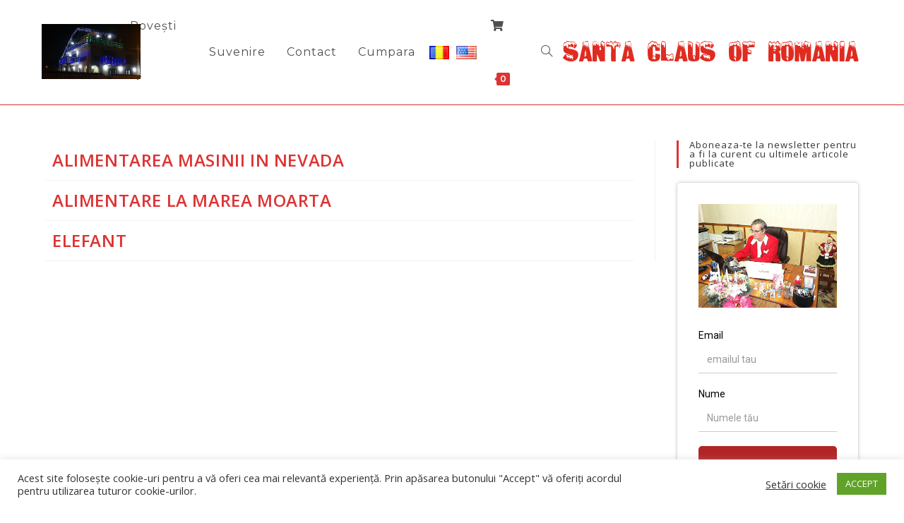

--- FILE ---
content_type: text/html; charset=utf-8
request_url: https://cdn.sender.net/accounts_resources/forms/70041/5544/f18f3e25cdb3fa17vspwh.html
body_size: 2014
content:
<div data-v-b0d0694a="" class="sender-subs-embeded-form sender-form-input-eg5RYb sender-subs-embed-form-eg5RYb"><form data-v-b0d0694a="" autocomplete="off" class="sender-form-box sender-form-input-eg5RYb"><div data-v-24f5cdcc="" data-v-b0d0694a=""><link data-v-24f5cdcc="" href="https://fonts.googleapis.com/css2?&amp;family=Roboto:ital,wght@0,400;0,700;1,400;1,700&amp;display=swap" rel="stylesheet"><div data-v-24f5cdcc="" class="sender-form-flex sender-form-input-eg5RYb"><div data-v-e01b88ce="" data-v-24f5cdcc="" class="sender-form-image-wrapper sender-form-input-eg5RYb"><!----><div data-v-e01b88ce="" class="sender-form-image-holder sender-form-input-eg5RYb"><img data-v-e01b88ce="" src="https://cdn.sender.net/email_images/70041/images/all/newsletter2.jpg" alt="image" class="sender-form-image sender-form-input-eg5RYb"></div></div><div data-v-24f5cdcc="" class="sender-form-column sender-form-input-eg5RYb"><div data-v-4223f539="" data-v-24f5cdcc="" class="sender-form-success sender-form-input-eg5RYb" style="display: none;"><div data-v-4223f539="" class="sender-form-title is-success-text sender-form-input-eg5RYb"><span data-v-4223f539="" class="inline-redactor-wrapper is-relative"><span><p>Mulțumesc!</p>
<p></p></span></span></div><div data-v-4223f539="" class="sender-form-subtitle is-success-text sender-form-input-eg5RYb"><span data-v-4223f539="" class="inline-redactor-wrapper is-relative"><span><p>Așteaptă vești de la Moșul.</p></span></span></div></div><div data-v-24f5cdcc="" class="sender-form sender-form-input-eg5RYb"><!----><!----><div data-v-24f5cdcc="" class="sender-form-inputs sender-form-input-eg5RYb"><div data-v-ce26228e="" data-v-24f5cdcc="" class="sender-form-field sender-form-input-eg5RYb"><label data-v-ce26228e="" class="sender-form-label sender-form-input-eg5RYb">Email</label><input data-v-ce26228e="" type="email" name="email" required="required" placeholder="emailul tau" class="sender-form-input sender-form-input-eg5RYb"></div><div data-v-ce26228e="" data-v-24f5cdcc="" class="sender-form-field sender-form-input-eg5RYb"><label data-v-ce26228e="" class="sender-form-label sender-form-input-eg5RYb">Nume</label><input data-v-ce26228e="" type="text" name="firstname" placeholder="Numele tău" class="sender-form-input sender-form-input-eg5RYb"></div></div><div data-v-24f5cdcc="" class="sender-form-checkboxes sender-form-input-eg5RYb"><!----><div data-v-24f5cdcc="" class="recaptcha-preview-wrap"></div></div><div data-v-71339b0a="" data-v-24f5cdcc="" class="sender-form-field sender-form-btn-holder sender-form-input-eg5RYb"><p data-v-71339b0a="" class="control sender-form-buttons sender-form-input-eg5RYb"><button data-v-71339b0a="" class="sender-form-button sender-form-input-eg5RYb is-fullwidth"> Abonare </button></p></div><div data-v-6e957a4a="" data-v-24f5cdcc="" class="sender-form-bottom-text sender-form-input-eg5RYb"><span data-v-6e957a4a="" class="inline-redactor-wrapper is-relative"><span><p>Respectăm confidenţialitatea şi nu vă trimitem mesaje nesolicitate. </p></span></span></div></div></div></div><style data-v-a6b072ac="" data-v-24f5cdcc=""> .sender-subs-embed-form-eg5RYb .sender-form-box * {  box-sizing: border-box;  }  .sender-subs-embed-form-eg5RYb .sender-form-checkbox-holder {  line-height: 0;  }  .sender-subs-embed-form-eg5RYb .sender-form-field .sender-form-b-checkbox.sender-form-checkbox input[type=checkbox] + .sender-form-check {  width: 20px;  height: 20px;  transition: none;  background-size: 10.5px 12px;  border-color: #ddd;  border-radius: 5px;  border: 1px solid #ddd ;  }  .sender-subs-embed-form-eg5RYb .sender-form-b-checkbox.sender-form-checkbox.sender-form-label {  margin: 0;  }  .sender-subs-embed-form-eg5RYb .sender-form-b-checkbox.sender-form-checkbox .sender-form-control-label {  padding-left: 10px;  }  .sender-subs-embed-form-eg5RYb .sender-form-b-checkbox.sender-form-checkbox input[type=checkbox]:checked + .sender-form-check {  background-color: #ff8d00;  background-image: url("data:image/svg+xml,%3Csvg xmlns='http://www.w3.org/2000/svg'  viewBox='0 0 11 9' %3E %3Cpath fill='none' fill-rule='evenodd' stroke='%23FFF' stroke-width='2' d='M1 3.756L4.375 7 10 1' %3E%3C/path%3E%3C/svg%3E");  background-repeat: no-repeat;  background-position: center center;  border-color: #ff8d00;  }  .sender-subs-embed-form-eg5RYb .sender-form-b-checkbox.sender-form-checkbox input[type=checkbox].is-indeterminate + .sender-form-check {  background: #ff8d00 url("data:image/svg+xml,%3Csvg xmlns='http://www.w3.org/2000/svg' viewBox='0 0 1 1'%3E%3Crect style='fill:%23fff' width='0.7' height='0.2' x='.15' y='.4'%3E%3C/rect%3E%3C/svg%3E") no-repeat center center;  border-color: #ff8d00;  }  .sender-subs-embed-form-eg5RYb .sender-form-field .sender-form-input:active, .sender-form-field .sender-form-input:focus {  border-color: #ccc;  box-shadow: none;  }  .sender-subs-embed-form-eg5RYb .sender-form-box .sender-form .recaptcha-preview {  position: relative;  }  .sender-subs-embed-form-eg5RYb .sender-form-box .sender-form .recaptcha-preview > div:first-of-type {  width: 0;  }  .sender-subs-embed-form-eg5RYb .sender-form-box .sender-form .recaptcha-preview div iframe {  max-width: unset;  width: 304px;  height: 78px;  }  .sender-subs-embed-form-eg5RYb {  text-align: left;  }  .sender-subs-embed-form-eg5RYb .sender-form .error-message, .sender-subs-embed-form-eg5RYb .sender-form .sender-form-label {  font-family: 'Roboto', sans-serif;  font-size: 14px;  color: #000;  line-height: 1.29;  margin-bottom: 5px;  font-weight: 400;  word-break: break-word;  }  .sender-subs-embed-form-eg5RYb .sender-form-box .sender-form .error-message {  color: red;  margin-top: 4px;  margin-bottom: 6px;  }  .sender-subs-embed-form-eg5RYb .sender-form-box {  width: 360px;  background-color: #ffffff;  border-radius: 5px;  border-width: 1px;  margin: 0px;  border-color: #ddd;  padding: 30px 30px 20px;  box-sizing: border-box;  max-width: 100%;  box-shadow:  0px 0px 5px 0px rgba(0,0,0,0.15);  }  .sender-subs-embed-form-eg5RYb .sender-form-box .sender-form-flex-wrap {  border-radius: calc(5px - 1px);  }  .sender-subs-embed-form-eg5RYb .sender-form-button {  background-color: #b32424;  border-radius: 5px;  color: #ffffff;  font-size: 15px;  font-family: 'Roboto', sans-serif;  min-height: 50px;  padding: 12px;  border: none;  font-weight: 700;  box-shadow: none;  }  .sender-subs-embed-form-eg5RYb .sender-form-title {  font-family: 'Roboto', sans-serif;  font-size: 24px;  color: #000;  line-height: 1.2;  word-break: break-word;  margin-bottom: 20px;  }  .sender-subs-embed-form-eg5RYb .sender-form-subtitle {  font-family: 'Roboto', sans-serif;  font-size: 14px;  color: #2b2b2b;  line-height: 1.29;  word-break: break-word;  }  .sender-subs-embed-form-eg5RYb .sender-form-bottom-text {  color: #555;  font-size: 12px;  font-family: 'Roboto', sans-serif;  margin-top: 20px;  word-break: break-word;  line-height: 1.4;  }  .sender-subs-embed-form-eg5RYb .sender-form-input {  border-color: #ccc;  border-radius: 0;  background-color: #ffffff;  color: #000000;  font-size: 14px;  font-family: 'Roboto', sans-serif;  border-width: 1px;  box-shadow: none;  height: 40px;  padding: 7px 12px;  border-left: none;  border-top: none;  border-right: none;  }  .sender-subs-embed-form-eg5RYb.sender-subs-embeded-form {  max-width: 100%;  }  .sender-subs-embed-form-eg5RYb .sender-form-flex {  width: 100%;  }  .sender-subs-embed-form-eg5RYb .sender-form,.sender-subs-embed-form-eg5RYb .sender-form-column {  display: flex;  flex-direction: column;  justify-content: center;  box-sizing: border-box;  flex-grow: 1;  }  .sender-subs-embed-form-eg5RYb .sender-form .sender-form-subtitle {  margin-bottom: 20px;  }  .sender-subs-embed-form-eg5RYb .sender-form-title + .sender-form-subtitle {  margin-top: -10px;  }  .sender-subs-embed-form-eg5RYb .sender-form .sender-form-field {  display: block;  }  .sender-subs-embed-form-eg5RYb .sender-form .sender-form-inputs .sender-form-field {  margin-bottom: 20px;  }  .sender-subs-embed-form-eg5RYb .sender-form-field.sender-form-checkbox-holder {  margin-bottom: 20px;  }  .sender-subs-embed-form-eg5RYb .sender-form .sender-form-field.sender-form-btn-holder {  margin-bottom: 0;  }  .sender-subs-embed-form-eg5RYb .sender-form-field .sender-form-buttons:last-child {  margin: 0;  }  .sender-subs-embed-form-eg5RYb .sender-form-field .sender-form-buttons:last-child .sender-form-button {  margin: 0;  }  .sender-subs-embed-form-eg5RYb .sender-form .sender-form-input::placeholder {  line-height: revert;  color: #999999;  }  .sender-subs-embed-form-eg5RYb .sender-form-image-wrapper {  margin-bottom: 30px;  line-height: 0;  }  .sender-subs-embed-form-eg5RYb .sender-form-image {  display: flex;  max-width: 100%;  }  .sender-subs-embed-form-eg5RYb .sender-form .recaptcha-preview {  margin-bottom: 20px;  }  .sender-subs-embed-form-eg5RYb .sender-form-button:hover,.sender-subs-embed-form-eg5RYb .sender-form-button:focus {  color: #ffffff;  -webkit-filter: brightness(85%);  filter: brightness(85%);  } </style></div><link data-v-b0d0694a="" rel="stylesheet" href="https://cdn.sender.net/accounts_resources/forms.css"></form></div>

--- FILE ---
content_type: text/html; charset=utf-8
request_url: https://www.google.com/recaptcha/api2/anchor?ar=1&k=6Lf_JEgaAAAAAO_blQh_do9SoSt2syEArU8xG6Ev&co=aHR0cHM6Ly9zYW50YS1jbGF1cy1vZi1yb21hbmlhLmNvbTo0NDM.&hl=en&v=N67nZn4AqZkNcbeMu4prBgzg&size=invisible&anchor-ms=20000&execute-ms=30000&cb=xkj0yal67bvi
body_size: 48670
content:
<!DOCTYPE HTML><html dir="ltr" lang="en"><head><meta http-equiv="Content-Type" content="text/html; charset=UTF-8">
<meta http-equiv="X-UA-Compatible" content="IE=edge">
<title>reCAPTCHA</title>
<style type="text/css">
/* cyrillic-ext */
@font-face {
  font-family: 'Roboto';
  font-style: normal;
  font-weight: 400;
  font-stretch: 100%;
  src: url(//fonts.gstatic.com/s/roboto/v48/KFO7CnqEu92Fr1ME7kSn66aGLdTylUAMa3GUBHMdazTgWw.woff2) format('woff2');
  unicode-range: U+0460-052F, U+1C80-1C8A, U+20B4, U+2DE0-2DFF, U+A640-A69F, U+FE2E-FE2F;
}
/* cyrillic */
@font-face {
  font-family: 'Roboto';
  font-style: normal;
  font-weight: 400;
  font-stretch: 100%;
  src: url(//fonts.gstatic.com/s/roboto/v48/KFO7CnqEu92Fr1ME7kSn66aGLdTylUAMa3iUBHMdazTgWw.woff2) format('woff2');
  unicode-range: U+0301, U+0400-045F, U+0490-0491, U+04B0-04B1, U+2116;
}
/* greek-ext */
@font-face {
  font-family: 'Roboto';
  font-style: normal;
  font-weight: 400;
  font-stretch: 100%;
  src: url(//fonts.gstatic.com/s/roboto/v48/KFO7CnqEu92Fr1ME7kSn66aGLdTylUAMa3CUBHMdazTgWw.woff2) format('woff2');
  unicode-range: U+1F00-1FFF;
}
/* greek */
@font-face {
  font-family: 'Roboto';
  font-style: normal;
  font-weight: 400;
  font-stretch: 100%;
  src: url(//fonts.gstatic.com/s/roboto/v48/KFO7CnqEu92Fr1ME7kSn66aGLdTylUAMa3-UBHMdazTgWw.woff2) format('woff2');
  unicode-range: U+0370-0377, U+037A-037F, U+0384-038A, U+038C, U+038E-03A1, U+03A3-03FF;
}
/* math */
@font-face {
  font-family: 'Roboto';
  font-style: normal;
  font-weight: 400;
  font-stretch: 100%;
  src: url(//fonts.gstatic.com/s/roboto/v48/KFO7CnqEu92Fr1ME7kSn66aGLdTylUAMawCUBHMdazTgWw.woff2) format('woff2');
  unicode-range: U+0302-0303, U+0305, U+0307-0308, U+0310, U+0312, U+0315, U+031A, U+0326-0327, U+032C, U+032F-0330, U+0332-0333, U+0338, U+033A, U+0346, U+034D, U+0391-03A1, U+03A3-03A9, U+03B1-03C9, U+03D1, U+03D5-03D6, U+03F0-03F1, U+03F4-03F5, U+2016-2017, U+2034-2038, U+203C, U+2040, U+2043, U+2047, U+2050, U+2057, U+205F, U+2070-2071, U+2074-208E, U+2090-209C, U+20D0-20DC, U+20E1, U+20E5-20EF, U+2100-2112, U+2114-2115, U+2117-2121, U+2123-214F, U+2190, U+2192, U+2194-21AE, U+21B0-21E5, U+21F1-21F2, U+21F4-2211, U+2213-2214, U+2216-22FF, U+2308-230B, U+2310, U+2319, U+231C-2321, U+2336-237A, U+237C, U+2395, U+239B-23B7, U+23D0, U+23DC-23E1, U+2474-2475, U+25AF, U+25B3, U+25B7, U+25BD, U+25C1, U+25CA, U+25CC, U+25FB, U+266D-266F, U+27C0-27FF, U+2900-2AFF, U+2B0E-2B11, U+2B30-2B4C, U+2BFE, U+3030, U+FF5B, U+FF5D, U+1D400-1D7FF, U+1EE00-1EEFF;
}
/* symbols */
@font-face {
  font-family: 'Roboto';
  font-style: normal;
  font-weight: 400;
  font-stretch: 100%;
  src: url(//fonts.gstatic.com/s/roboto/v48/KFO7CnqEu92Fr1ME7kSn66aGLdTylUAMaxKUBHMdazTgWw.woff2) format('woff2');
  unicode-range: U+0001-000C, U+000E-001F, U+007F-009F, U+20DD-20E0, U+20E2-20E4, U+2150-218F, U+2190, U+2192, U+2194-2199, U+21AF, U+21E6-21F0, U+21F3, U+2218-2219, U+2299, U+22C4-22C6, U+2300-243F, U+2440-244A, U+2460-24FF, U+25A0-27BF, U+2800-28FF, U+2921-2922, U+2981, U+29BF, U+29EB, U+2B00-2BFF, U+4DC0-4DFF, U+FFF9-FFFB, U+10140-1018E, U+10190-1019C, U+101A0, U+101D0-101FD, U+102E0-102FB, U+10E60-10E7E, U+1D2C0-1D2D3, U+1D2E0-1D37F, U+1F000-1F0FF, U+1F100-1F1AD, U+1F1E6-1F1FF, U+1F30D-1F30F, U+1F315, U+1F31C, U+1F31E, U+1F320-1F32C, U+1F336, U+1F378, U+1F37D, U+1F382, U+1F393-1F39F, U+1F3A7-1F3A8, U+1F3AC-1F3AF, U+1F3C2, U+1F3C4-1F3C6, U+1F3CA-1F3CE, U+1F3D4-1F3E0, U+1F3ED, U+1F3F1-1F3F3, U+1F3F5-1F3F7, U+1F408, U+1F415, U+1F41F, U+1F426, U+1F43F, U+1F441-1F442, U+1F444, U+1F446-1F449, U+1F44C-1F44E, U+1F453, U+1F46A, U+1F47D, U+1F4A3, U+1F4B0, U+1F4B3, U+1F4B9, U+1F4BB, U+1F4BF, U+1F4C8-1F4CB, U+1F4D6, U+1F4DA, U+1F4DF, U+1F4E3-1F4E6, U+1F4EA-1F4ED, U+1F4F7, U+1F4F9-1F4FB, U+1F4FD-1F4FE, U+1F503, U+1F507-1F50B, U+1F50D, U+1F512-1F513, U+1F53E-1F54A, U+1F54F-1F5FA, U+1F610, U+1F650-1F67F, U+1F687, U+1F68D, U+1F691, U+1F694, U+1F698, U+1F6AD, U+1F6B2, U+1F6B9-1F6BA, U+1F6BC, U+1F6C6-1F6CF, U+1F6D3-1F6D7, U+1F6E0-1F6EA, U+1F6F0-1F6F3, U+1F6F7-1F6FC, U+1F700-1F7FF, U+1F800-1F80B, U+1F810-1F847, U+1F850-1F859, U+1F860-1F887, U+1F890-1F8AD, U+1F8B0-1F8BB, U+1F8C0-1F8C1, U+1F900-1F90B, U+1F93B, U+1F946, U+1F984, U+1F996, U+1F9E9, U+1FA00-1FA6F, U+1FA70-1FA7C, U+1FA80-1FA89, U+1FA8F-1FAC6, U+1FACE-1FADC, U+1FADF-1FAE9, U+1FAF0-1FAF8, U+1FB00-1FBFF;
}
/* vietnamese */
@font-face {
  font-family: 'Roboto';
  font-style: normal;
  font-weight: 400;
  font-stretch: 100%;
  src: url(//fonts.gstatic.com/s/roboto/v48/KFO7CnqEu92Fr1ME7kSn66aGLdTylUAMa3OUBHMdazTgWw.woff2) format('woff2');
  unicode-range: U+0102-0103, U+0110-0111, U+0128-0129, U+0168-0169, U+01A0-01A1, U+01AF-01B0, U+0300-0301, U+0303-0304, U+0308-0309, U+0323, U+0329, U+1EA0-1EF9, U+20AB;
}
/* latin-ext */
@font-face {
  font-family: 'Roboto';
  font-style: normal;
  font-weight: 400;
  font-stretch: 100%;
  src: url(//fonts.gstatic.com/s/roboto/v48/KFO7CnqEu92Fr1ME7kSn66aGLdTylUAMa3KUBHMdazTgWw.woff2) format('woff2');
  unicode-range: U+0100-02BA, U+02BD-02C5, U+02C7-02CC, U+02CE-02D7, U+02DD-02FF, U+0304, U+0308, U+0329, U+1D00-1DBF, U+1E00-1E9F, U+1EF2-1EFF, U+2020, U+20A0-20AB, U+20AD-20C0, U+2113, U+2C60-2C7F, U+A720-A7FF;
}
/* latin */
@font-face {
  font-family: 'Roboto';
  font-style: normal;
  font-weight: 400;
  font-stretch: 100%;
  src: url(//fonts.gstatic.com/s/roboto/v48/KFO7CnqEu92Fr1ME7kSn66aGLdTylUAMa3yUBHMdazQ.woff2) format('woff2');
  unicode-range: U+0000-00FF, U+0131, U+0152-0153, U+02BB-02BC, U+02C6, U+02DA, U+02DC, U+0304, U+0308, U+0329, U+2000-206F, U+20AC, U+2122, U+2191, U+2193, U+2212, U+2215, U+FEFF, U+FFFD;
}
/* cyrillic-ext */
@font-face {
  font-family: 'Roboto';
  font-style: normal;
  font-weight: 500;
  font-stretch: 100%;
  src: url(//fonts.gstatic.com/s/roboto/v48/KFO7CnqEu92Fr1ME7kSn66aGLdTylUAMa3GUBHMdazTgWw.woff2) format('woff2');
  unicode-range: U+0460-052F, U+1C80-1C8A, U+20B4, U+2DE0-2DFF, U+A640-A69F, U+FE2E-FE2F;
}
/* cyrillic */
@font-face {
  font-family: 'Roboto';
  font-style: normal;
  font-weight: 500;
  font-stretch: 100%;
  src: url(//fonts.gstatic.com/s/roboto/v48/KFO7CnqEu92Fr1ME7kSn66aGLdTylUAMa3iUBHMdazTgWw.woff2) format('woff2');
  unicode-range: U+0301, U+0400-045F, U+0490-0491, U+04B0-04B1, U+2116;
}
/* greek-ext */
@font-face {
  font-family: 'Roboto';
  font-style: normal;
  font-weight: 500;
  font-stretch: 100%;
  src: url(//fonts.gstatic.com/s/roboto/v48/KFO7CnqEu92Fr1ME7kSn66aGLdTylUAMa3CUBHMdazTgWw.woff2) format('woff2');
  unicode-range: U+1F00-1FFF;
}
/* greek */
@font-face {
  font-family: 'Roboto';
  font-style: normal;
  font-weight: 500;
  font-stretch: 100%;
  src: url(//fonts.gstatic.com/s/roboto/v48/KFO7CnqEu92Fr1ME7kSn66aGLdTylUAMa3-UBHMdazTgWw.woff2) format('woff2');
  unicode-range: U+0370-0377, U+037A-037F, U+0384-038A, U+038C, U+038E-03A1, U+03A3-03FF;
}
/* math */
@font-face {
  font-family: 'Roboto';
  font-style: normal;
  font-weight: 500;
  font-stretch: 100%;
  src: url(//fonts.gstatic.com/s/roboto/v48/KFO7CnqEu92Fr1ME7kSn66aGLdTylUAMawCUBHMdazTgWw.woff2) format('woff2');
  unicode-range: U+0302-0303, U+0305, U+0307-0308, U+0310, U+0312, U+0315, U+031A, U+0326-0327, U+032C, U+032F-0330, U+0332-0333, U+0338, U+033A, U+0346, U+034D, U+0391-03A1, U+03A3-03A9, U+03B1-03C9, U+03D1, U+03D5-03D6, U+03F0-03F1, U+03F4-03F5, U+2016-2017, U+2034-2038, U+203C, U+2040, U+2043, U+2047, U+2050, U+2057, U+205F, U+2070-2071, U+2074-208E, U+2090-209C, U+20D0-20DC, U+20E1, U+20E5-20EF, U+2100-2112, U+2114-2115, U+2117-2121, U+2123-214F, U+2190, U+2192, U+2194-21AE, U+21B0-21E5, U+21F1-21F2, U+21F4-2211, U+2213-2214, U+2216-22FF, U+2308-230B, U+2310, U+2319, U+231C-2321, U+2336-237A, U+237C, U+2395, U+239B-23B7, U+23D0, U+23DC-23E1, U+2474-2475, U+25AF, U+25B3, U+25B7, U+25BD, U+25C1, U+25CA, U+25CC, U+25FB, U+266D-266F, U+27C0-27FF, U+2900-2AFF, U+2B0E-2B11, U+2B30-2B4C, U+2BFE, U+3030, U+FF5B, U+FF5D, U+1D400-1D7FF, U+1EE00-1EEFF;
}
/* symbols */
@font-face {
  font-family: 'Roboto';
  font-style: normal;
  font-weight: 500;
  font-stretch: 100%;
  src: url(//fonts.gstatic.com/s/roboto/v48/KFO7CnqEu92Fr1ME7kSn66aGLdTylUAMaxKUBHMdazTgWw.woff2) format('woff2');
  unicode-range: U+0001-000C, U+000E-001F, U+007F-009F, U+20DD-20E0, U+20E2-20E4, U+2150-218F, U+2190, U+2192, U+2194-2199, U+21AF, U+21E6-21F0, U+21F3, U+2218-2219, U+2299, U+22C4-22C6, U+2300-243F, U+2440-244A, U+2460-24FF, U+25A0-27BF, U+2800-28FF, U+2921-2922, U+2981, U+29BF, U+29EB, U+2B00-2BFF, U+4DC0-4DFF, U+FFF9-FFFB, U+10140-1018E, U+10190-1019C, U+101A0, U+101D0-101FD, U+102E0-102FB, U+10E60-10E7E, U+1D2C0-1D2D3, U+1D2E0-1D37F, U+1F000-1F0FF, U+1F100-1F1AD, U+1F1E6-1F1FF, U+1F30D-1F30F, U+1F315, U+1F31C, U+1F31E, U+1F320-1F32C, U+1F336, U+1F378, U+1F37D, U+1F382, U+1F393-1F39F, U+1F3A7-1F3A8, U+1F3AC-1F3AF, U+1F3C2, U+1F3C4-1F3C6, U+1F3CA-1F3CE, U+1F3D4-1F3E0, U+1F3ED, U+1F3F1-1F3F3, U+1F3F5-1F3F7, U+1F408, U+1F415, U+1F41F, U+1F426, U+1F43F, U+1F441-1F442, U+1F444, U+1F446-1F449, U+1F44C-1F44E, U+1F453, U+1F46A, U+1F47D, U+1F4A3, U+1F4B0, U+1F4B3, U+1F4B9, U+1F4BB, U+1F4BF, U+1F4C8-1F4CB, U+1F4D6, U+1F4DA, U+1F4DF, U+1F4E3-1F4E6, U+1F4EA-1F4ED, U+1F4F7, U+1F4F9-1F4FB, U+1F4FD-1F4FE, U+1F503, U+1F507-1F50B, U+1F50D, U+1F512-1F513, U+1F53E-1F54A, U+1F54F-1F5FA, U+1F610, U+1F650-1F67F, U+1F687, U+1F68D, U+1F691, U+1F694, U+1F698, U+1F6AD, U+1F6B2, U+1F6B9-1F6BA, U+1F6BC, U+1F6C6-1F6CF, U+1F6D3-1F6D7, U+1F6E0-1F6EA, U+1F6F0-1F6F3, U+1F6F7-1F6FC, U+1F700-1F7FF, U+1F800-1F80B, U+1F810-1F847, U+1F850-1F859, U+1F860-1F887, U+1F890-1F8AD, U+1F8B0-1F8BB, U+1F8C0-1F8C1, U+1F900-1F90B, U+1F93B, U+1F946, U+1F984, U+1F996, U+1F9E9, U+1FA00-1FA6F, U+1FA70-1FA7C, U+1FA80-1FA89, U+1FA8F-1FAC6, U+1FACE-1FADC, U+1FADF-1FAE9, U+1FAF0-1FAF8, U+1FB00-1FBFF;
}
/* vietnamese */
@font-face {
  font-family: 'Roboto';
  font-style: normal;
  font-weight: 500;
  font-stretch: 100%;
  src: url(//fonts.gstatic.com/s/roboto/v48/KFO7CnqEu92Fr1ME7kSn66aGLdTylUAMa3OUBHMdazTgWw.woff2) format('woff2');
  unicode-range: U+0102-0103, U+0110-0111, U+0128-0129, U+0168-0169, U+01A0-01A1, U+01AF-01B0, U+0300-0301, U+0303-0304, U+0308-0309, U+0323, U+0329, U+1EA0-1EF9, U+20AB;
}
/* latin-ext */
@font-face {
  font-family: 'Roboto';
  font-style: normal;
  font-weight: 500;
  font-stretch: 100%;
  src: url(//fonts.gstatic.com/s/roboto/v48/KFO7CnqEu92Fr1ME7kSn66aGLdTylUAMa3KUBHMdazTgWw.woff2) format('woff2');
  unicode-range: U+0100-02BA, U+02BD-02C5, U+02C7-02CC, U+02CE-02D7, U+02DD-02FF, U+0304, U+0308, U+0329, U+1D00-1DBF, U+1E00-1E9F, U+1EF2-1EFF, U+2020, U+20A0-20AB, U+20AD-20C0, U+2113, U+2C60-2C7F, U+A720-A7FF;
}
/* latin */
@font-face {
  font-family: 'Roboto';
  font-style: normal;
  font-weight: 500;
  font-stretch: 100%;
  src: url(//fonts.gstatic.com/s/roboto/v48/KFO7CnqEu92Fr1ME7kSn66aGLdTylUAMa3yUBHMdazQ.woff2) format('woff2');
  unicode-range: U+0000-00FF, U+0131, U+0152-0153, U+02BB-02BC, U+02C6, U+02DA, U+02DC, U+0304, U+0308, U+0329, U+2000-206F, U+20AC, U+2122, U+2191, U+2193, U+2212, U+2215, U+FEFF, U+FFFD;
}
/* cyrillic-ext */
@font-face {
  font-family: 'Roboto';
  font-style: normal;
  font-weight: 900;
  font-stretch: 100%;
  src: url(//fonts.gstatic.com/s/roboto/v48/KFO7CnqEu92Fr1ME7kSn66aGLdTylUAMa3GUBHMdazTgWw.woff2) format('woff2');
  unicode-range: U+0460-052F, U+1C80-1C8A, U+20B4, U+2DE0-2DFF, U+A640-A69F, U+FE2E-FE2F;
}
/* cyrillic */
@font-face {
  font-family: 'Roboto';
  font-style: normal;
  font-weight: 900;
  font-stretch: 100%;
  src: url(//fonts.gstatic.com/s/roboto/v48/KFO7CnqEu92Fr1ME7kSn66aGLdTylUAMa3iUBHMdazTgWw.woff2) format('woff2');
  unicode-range: U+0301, U+0400-045F, U+0490-0491, U+04B0-04B1, U+2116;
}
/* greek-ext */
@font-face {
  font-family: 'Roboto';
  font-style: normal;
  font-weight: 900;
  font-stretch: 100%;
  src: url(//fonts.gstatic.com/s/roboto/v48/KFO7CnqEu92Fr1ME7kSn66aGLdTylUAMa3CUBHMdazTgWw.woff2) format('woff2');
  unicode-range: U+1F00-1FFF;
}
/* greek */
@font-face {
  font-family: 'Roboto';
  font-style: normal;
  font-weight: 900;
  font-stretch: 100%;
  src: url(//fonts.gstatic.com/s/roboto/v48/KFO7CnqEu92Fr1ME7kSn66aGLdTylUAMa3-UBHMdazTgWw.woff2) format('woff2');
  unicode-range: U+0370-0377, U+037A-037F, U+0384-038A, U+038C, U+038E-03A1, U+03A3-03FF;
}
/* math */
@font-face {
  font-family: 'Roboto';
  font-style: normal;
  font-weight: 900;
  font-stretch: 100%;
  src: url(//fonts.gstatic.com/s/roboto/v48/KFO7CnqEu92Fr1ME7kSn66aGLdTylUAMawCUBHMdazTgWw.woff2) format('woff2');
  unicode-range: U+0302-0303, U+0305, U+0307-0308, U+0310, U+0312, U+0315, U+031A, U+0326-0327, U+032C, U+032F-0330, U+0332-0333, U+0338, U+033A, U+0346, U+034D, U+0391-03A1, U+03A3-03A9, U+03B1-03C9, U+03D1, U+03D5-03D6, U+03F0-03F1, U+03F4-03F5, U+2016-2017, U+2034-2038, U+203C, U+2040, U+2043, U+2047, U+2050, U+2057, U+205F, U+2070-2071, U+2074-208E, U+2090-209C, U+20D0-20DC, U+20E1, U+20E5-20EF, U+2100-2112, U+2114-2115, U+2117-2121, U+2123-214F, U+2190, U+2192, U+2194-21AE, U+21B0-21E5, U+21F1-21F2, U+21F4-2211, U+2213-2214, U+2216-22FF, U+2308-230B, U+2310, U+2319, U+231C-2321, U+2336-237A, U+237C, U+2395, U+239B-23B7, U+23D0, U+23DC-23E1, U+2474-2475, U+25AF, U+25B3, U+25B7, U+25BD, U+25C1, U+25CA, U+25CC, U+25FB, U+266D-266F, U+27C0-27FF, U+2900-2AFF, U+2B0E-2B11, U+2B30-2B4C, U+2BFE, U+3030, U+FF5B, U+FF5D, U+1D400-1D7FF, U+1EE00-1EEFF;
}
/* symbols */
@font-face {
  font-family: 'Roboto';
  font-style: normal;
  font-weight: 900;
  font-stretch: 100%;
  src: url(//fonts.gstatic.com/s/roboto/v48/KFO7CnqEu92Fr1ME7kSn66aGLdTylUAMaxKUBHMdazTgWw.woff2) format('woff2');
  unicode-range: U+0001-000C, U+000E-001F, U+007F-009F, U+20DD-20E0, U+20E2-20E4, U+2150-218F, U+2190, U+2192, U+2194-2199, U+21AF, U+21E6-21F0, U+21F3, U+2218-2219, U+2299, U+22C4-22C6, U+2300-243F, U+2440-244A, U+2460-24FF, U+25A0-27BF, U+2800-28FF, U+2921-2922, U+2981, U+29BF, U+29EB, U+2B00-2BFF, U+4DC0-4DFF, U+FFF9-FFFB, U+10140-1018E, U+10190-1019C, U+101A0, U+101D0-101FD, U+102E0-102FB, U+10E60-10E7E, U+1D2C0-1D2D3, U+1D2E0-1D37F, U+1F000-1F0FF, U+1F100-1F1AD, U+1F1E6-1F1FF, U+1F30D-1F30F, U+1F315, U+1F31C, U+1F31E, U+1F320-1F32C, U+1F336, U+1F378, U+1F37D, U+1F382, U+1F393-1F39F, U+1F3A7-1F3A8, U+1F3AC-1F3AF, U+1F3C2, U+1F3C4-1F3C6, U+1F3CA-1F3CE, U+1F3D4-1F3E0, U+1F3ED, U+1F3F1-1F3F3, U+1F3F5-1F3F7, U+1F408, U+1F415, U+1F41F, U+1F426, U+1F43F, U+1F441-1F442, U+1F444, U+1F446-1F449, U+1F44C-1F44E, U+1F453, U+1F46A, U+1F47D, U+1F4A3, U+1F4B0, U+1F4B3, U+1F4B9, U+1F4BB, U+1F4BF, U+1F4C8-1F4CB, U+1F4D6, U+1F4DA, U+1F4DF, U+1F4E3-1F4E6, U+1F4EA-1F4ED, U+1F4F7, U+1F4F9-1F4FB, U+1F4FD-1F4FE, U+1F503, U+1F507-1F50B, U+1F50D, U+1F512-1F513, U+1F53E-1F54A, U+1F54F-1F5FA, U+1F610, U+1F650-1F67F, U+1F687, U+1F68D, U+1F691, U+1F694, U+1F698, U+1F6AD, U+1F6B2, U+1F6B9-1F6BA, U+1F6BC, U+1F6C6-1F6CF, U+1F6D3-1F6D7, U+1F6E0-1F6EA, U+1F6F0-1F6F3, U+1F6F7-1F6FC, U+1F700-1F7FF, U+1F800-1F80B, U+1F810-1F847, U+1F850-1F859, U+1F860-1F887, U+1F890-1F8AD, U+1F8B0-1F8BB, U+1F8C0-1F8C1, U+1F900-1F90B, U+1F93B, U+1F946, U+1F984, U+1F996, U+1F9E9, U+1FA00-1FA6F, U+1FA70-1FA7C, U+1FA80-1FA89, U+1FA8F-1FAC6, U+1FACE-1FADC, U+1FADF-1FAE9, U+1FAF0-1FAF8, U+1FB00-1FBFF;
}
/* vietnamese */
@font-face {
  font-family: 'Roboto';
  font-style: normal;
  font-weight: 900;
  font-stretch: 100%;
  src: url(//fonts.gstatic.com/s/roboto/v48/KFO7CnqEu92Fr1ME7kSn66aGLdTylUAMa3OUBHMdazTgWw.woff2) format('woff2');
  unicode-range: U+0102-0103, U+0110-0111, U+0128-0129, U+0168-0169, U+01A0-01A1, U+01AF-01B0, U+0300-0301, U+0303-0304, U+0308-0309, U+0323, U+0329, U+1EA0-1EF9, U+20AB;
}
/* latin-ext */
@font-face {
  font-family: 'Roboto';
  font-style: normal;
  font-weight: 900;
  font-stretch: 100%;
  src: url(//fonts.gstatic.com/s/roboto/v48/KFO7CnqEu92Fr1ME7kSn66aGLdTylUAMa3KUBHMdazTgWw.woff2) format('woff2');
  unicode-range: U+0100-02BA, U+02BD-02C5, U+02C7-02CC, U+02CE-02D7, U+02DD-02FF, U+0304, U+0308, U+0329, U+1D00-1DBF, U+1E00-1E9F, U+1EF2-1EFF, U+2020, U+20A0-20AB, U+20AD-20C0, U+2113, U+2C60-2C7F, U+A720-A7FF;
}
/* latin */
@font-face {
  font-family: 'Roboto';
  font-style: normal;
  font-weight: 900;
  font-stretch: 100%;
  src: url(//fonts.gstatic.com/s/roboto/v48/KFO7CnqEu92Fr1ME7kSn66aGLdTylUAMa3yUBHMdazQ.woff2) format('woff2');
  unicode-range: U+0000-00FF, U+0131, U+0152-0153, U+02BB-02BC, U+02C6, U+02DA, U+02DC, U+0304, U+0308, U+0329, U+2000-206F, U+20AC, U+2122, U+2191, U+2193, U+2212, U+2215, U+FEFF, U+FFFD;
}

</style>
<link rel="stylesheet" type="text/css" href="https://www.gstatic.com/recaptcha/releases/N67nZn4AqZkNcbeMu4prBgzg/styles__ltr.css">
<script nonce="SZfFFgdYh7ZbA0UXtU67Pg" type="text/javascript">window['__recaptcha_api'] = 'https://www.google.com/recaptcha/api2/';</script>
<script type="text/javascript" src="https://www.gstatic.com/recaptcha/releases/N67nZn4AqZkNcbeMu4prBgzg/recaptcha__en.js" nonce="SZfFFgdYh7ZbA0UXtU67Pg">
      
    </script></head>
<body><div id="rc-anchor-alert" class="rc-anchor-alert"></div>
<input type="hidden" id="recaptcha-token" value="[base64]">
<script type="text/javascript" nonce="SZfFFgdYh7ZbA0UXtU67Pg">
      recaptcha.anchor.Main.init("[\x22ainput\x22,[\x22bgdata\x22,\x22\x22,\[base64]/[base64]/[base64]/[base64]/[base64]/UltsKytdPUU6KEU8MjA0OD9SW2wrK109RT4+NnwxOTI6KChFJjY0NTEyKT09NTUyOTYmJk0rMTxjLmxlbmd0aCYmKGMuY2hhckNvZGVBdChNKzEpJjY0NTEyKT09NTYzMjA/[base64]/[base64]/[base64]/[base64]/[base64]/[base64]/[base64]\x22,\[base64]\\u003d\\u003d\x22,\x22M3RqD8KUw4XDv8KWwpwfw77DocO4QMO8w7tXwoIGfx7Dm8K1w5gCazNjwpRMKRbCuSDCugnCkS1Kw7QbUMKxwq3DhhRWwq9ON2DDoS7Cs8K/E3Ntw6ADR8KFwp06UMK1w5AcI1PCoUTDnh5jwrnDvMK2w7csw71jNwvDuMOnw4HDvTwMwpTCnh/DtcOwLkdmw4N7F8Oew7F9BsOmd8KlY8KxwqnCt8KrwrMQMMK0w6U7ByPChTwDNU/DoQltX8KfEMOJODE7w69JwpXDoMOsf8Opw5zDt8OaRsOhecOYRsK1woTDrHDDrCcpWh8AwoXCl8K/[base64]/wp/CoRTDpD7CqsOSeUNqwrQNwpZMd8KsegPCosOOw77CkwHCp0pHw4nDjknDuDTCgRVowrHDr8OowoM8w6kFXMKiKGrCicKQAMOhwpvDqQkQwr7DisKBATsmRMOhN2YNQMOydXXDl8K3w4vDrGtxDwoOw7fCgMOZw4RXwonDnlrCjCh/w7zChiNQwrg2XCUlU3/Ck8K/w5rCr8Kuw7ITNjHCpy5AwolhM8Kbc8K1wp/CgBQFVxDCi27DvF0Jw6k7w5nDqCtdWHtROcKaw4pMw7JowrIYw5jDvSDCrQbChsKKwq/DjhI/ZsKpwrvDjxkafMO7w47Dk8KHw6vDom7CgVNUacOlFcKnH8KLw4fDn8KkJRl4woXCnMO/dloHKcKRKjvCvWgtwr5CUWp4aMOhY2nDk03CmcO4FsOVZCLClFINU8KscsK/[base64]/w6/[base64]/EMKpLsKFw5vDn8Olw7nCvMOqH8Kuw4fCqm/DqTbDoRtzwqBfw6Jjwol4AsKKw4/Do8OyIcKwwrnCpjXDgMK0UsKcwonCvsOdw5jChMKGw4pywpYmw71JQzbCuiPDnGgpUcKTdMKkWcK5wqPDuF96w7x5fhbDizhew5NaLB/DnsODwqrDusKaw5bDuy1AwqPCncOzGsOEw69vwrc6O8OjwotoMsKow5/DlFbClcOJw5nChDJpJcKzwrkTDxjDgsOJLnvDh8OdQ1RxbXrCl27Dr0JmwqZYR8K9bcKcw5zCh8K/XEPCpcO9w5fCmcKnw5dvw6REbcKQwqTDgMKTw5vDg1nCuMKfPlh0QXvDocOtwqV+JjoOwqHDqUptA8KEwrUTZsKETVXDux/DlX7DgGFIFSzDj8OYwqZQE8OnCjzCi8OiClVywpvDp8KKwoHDjmfDo1oMw5g1McKtZ8OUVQMBwrLCkAPDgsO4dmLDq15OwqXDoMKCw5AJIcOkWljCjMKWVG/CrEk0WcOnA8KOwrLDg8KBSsKCPsOXI350woTCuMK/wrHDkcKoCwjDrsOcw5JaGsK5w5PDgMKXw7BXPBrCisK5LAATRiPDpMOtw6jCjsKKeEAEZsOrMMOvwqUtwqgzXFPDj8ODwrUswpDCvVrDmEjDm8K0ZsKzSRw5LcO+wo5XwqPDtgjDucOTb8O1Vx/[base64]/wqNow6w4VMOmwod3cw7CrTZww5MBbcOHV1/ClQbCgBzCpHNCCMKQN8KWcsOpFMO3ZcOGw4s7JndWKD3Cv8KsfTTDocOAw7jDvg/DnsOnw6BlQi7DonLCm2hBwpMqVsKhb8OUwoNIf0w/TMOswp9cCMKxaT/CkCTDgjklEz0QeMK5w79IeMKvwqBCwrlyw6fChnJyw5BvB0DCksOjTcKNBDrDk0xNPG7DnVXCqsOaUsOvCTAhcVXDlsK4wr3DhTHCsQAdwpzCvi/CjMKbw4jDpcO4F8KBwpvDksKDERc8BcOuw7nDk3gvw63DqlvCsMK3FF7CtktnaDwvw5XCqAjCvcO9w4DCiVNpwq56woh7wqFha3/[base64]/CvxBjwrHDrcOjLcOIIsKUbhfDqGTCiMK8OcO7woh9w7LCkcKOw4zDhSwrXsOuHVnCp1LCvlzCmEDDkn87woMeAMKvw7TDv8Kpw6BqTU7CtXlBO1bDp8OLUcK3SD1hw4UqUMK5KMOFwqTDjcOvDEnCk8KSwrPDr3d6wqfCrMKdCcKGDsKfBTbClsKua8O/K1caw4MzwqbCjcOGLcOdCMOrwqrCiR7CrVsqw7nDtBjDmD9Ow4rCvAIkw6FOUk1Ew6ANw4cOGBHDpT3CkMKbw4DCgmLCjMKcPcONKmw0T8K4P8Ohw6XDjmzChMKPPsKWb2HChMKFw5jCs8KVU1fDlMOUXcKdwqJKwpHDt8OcwoLCl8O8UTnCjkjDjsKbwrY0w5vDrcK/[base64]/CgwnChFzCujfDjMOkB13CjjFvNsO1w5Apw6/CqRjCiMO+FkXCpmTDo8KtScKsOcKEwofCpWMuw6NlwqgeDMKJwpNUwrLDuTHDqsK3N0LCpQAOTcOMEXbDoBM7EhgbGMKrwq3CisK6w4RYLXHCpMKEdTlEw4sWPXDDoU7DlsKJQMKdGsOPb8K/w7bCpi/DhlLDu8Kgwr9Yw6lMNMKnw7rCqy/[base64]/[base64]/[base64]/Ds0l0w6rDmWgVw6Fhw7/Ck8O5aC/CtcOtw6d5wr/CrkAcWDzCrkjDt8KFw7nCh8KUD8K4w5Q3GcOkw4LCrMOqWDPDpk/CqVIQw4jDhjbCqcO8NzcbenHCl8OvHsOjQQfCnQ3DuMOvwp9Xw7vCrBXCpE1ww6zCvULCsC/CncOCXsKOwqvDrVkQeULDhW06DMOMfMKUVlopXHTDvE0+fVbClD8Rw7p2wr7CpsO1bsODw4DChcObwpzCu3lyc8KVRmvDtxszw4fCjcKBcH0lbcKHwqIOw7ErCB/[base64]/Cm8O5BcKtHUsIwrrDgsKGw6JnG8KBwpxCacOpw6ZlHcKNw79pV8KRZRcuwpV9w4PCksKUwo7Dh8K/fcKDw5rCplVQwqbCj07CssOJJsK5DsOTwqIECcKhJsKzw7MoRMOpw5nDqsKCZ18nw7pcFMOGwpBpwoNnwq/[base64]/CqmDCicOJwqjCgHMPwqfCrGcvw6vCjgEgPQ7CmD3Dv8Kvw50Dw4HCvMOJw5/DocORw49xQw5TJMOSMHZiw4LChcKSNcOLP8ORGsKvw53CmCs9OMOBcMO3wptXw4TDh27DtgzDoMO+w4bCinRGHsKOEmR/[base64]/DgQzCrcK2BMKAAsOqwoRuVcKAwopcRcKzwrQTa8OzwohEY3Q/[base64]/Di8OhVsKwPDJLZyzDnsOEA8ORw5XDlsKwwoMow7rDpgwUAEzCgRIhfx4oHE05w5IlF8OdwrlQFjrCojjDucOlwqtzwpJtacKJFEPDgzg2V8KOXUBAw67DssKTcMKYUyZpwq5/VWnCkcORPwrDkScRw6/CqsKLwrcBw5HDh8OEcMOhfXbDn0fCqsKWw53CrWwywoLDtsO/w5TDlDoLwrhfw4QnRsKiFcOywp7CuksRw4wVwp3CtDUnwqTDpcKWHQTDv8OSBsONFDAsDW3DjBNcwrTDksOydMOww7vCu8O4LF81w4Viw6c1a8OKI8KiNGkfK8Oze1Uew5UFJ8Oew6LCvg9LdMKMTMOxBMKiwq4AwpgwwqbDlsOTw7/DuzMHHjbCqcK/w50Mw50MAz3CljPDi8OMFCrDjsK1wr/CosKww5rDvzAuA0wdw4wEwqvDsMKAw5YDEsKRwqbDuC1Nw5/CrWPDvh/DqcKFw4hywq4BOjduwop6R8OMwqYzPEjCpkzDu2Jew6kcwpJ9EhfCpTTDvcOOwrw5CsKHw6zCgMO9LC4lw7E9dxE2w4hKIcKMw6RLwoNkwrMJCsKGMsKlw6BiUyVTIV/ClxF1B0LDsMK4LcK3LMOKB8KFW2ALw6cGeDnDokvCjsOtw63DuMOpwplyF0vDnsO/NlbDvxRoM11KEsObBcKeOsK3wonCtxbDhMKEw7/[base64]/[base64]/w4YKw74ie8KuST4bb2Riw4JjwrvCriwNw57Cm8KxLHnDisKKw5XDp8KYwqLDu8K3w49Owopcwr3DiH1CwrfDq1gbw6DDtcKPwq1Fw6XCpBgvwprDiGHClsKswqwLwphCYcKoCD1lw4HDoEzCuS/DqVTDv0/Du8KeLlpAwpgFw5nCpTbCmsOsw44twqh2LMOPwpbDlMKEwoPCuzJuwqvDhMOlViJEwoTCvAB1dkZTw5fClQg/A3DCsQjCgnXCnsKmwpHCllrDo03CjcKce1l4woPDl8KpwoXDpMO9AsKywpUXb3rDqgUywpbDnE4uSMKKUsK7SgjCtcOUDsOGeMKnwqh5w5DCu3/CrMKwWcKmPMOUwqw+csOHw61ew4XCn8OEfWV8csKiw7VSXcKgVGnDq8Okwqp9UMOZw53CoDrCuR8dwrU1w7R2dMKEasKnOgrChnZJX8KZwr3Dv8K3w5bDuMKLw7nDgHHConzDn8K7wr3CnsKNw5PDhi/Dl8K9M8KZZFjCjcOywqHDkMKdw7DDhcO2w6wUccK8wqR9USo7wq8JwowzEcKqwqfDnG3DscOiw6PCv8OUHV9rwoE3wr/CqcKLwoFqDsKiM37Dt8KpwqTChcKcworCswXCgADCosOuwpHDmsOxwqlZwrBYZsKMwoEhwpAPZ8OdwqJKRsKLw4VYNMOEwqhuw5Yzw6TCuj/DnijCllDCscOdF8Kbw65YwqvCrcOhCMOYJy0KC8KSfhN0U8OrOMKJbcOtMMOdwq7DiUTDsMKzw7DCuQTDnTxqVDrDkigVw4dcw6g+wrDCuQzDsjDDtcKZCMOPwrFPwr/Du8Kkw57DoEZfbsKtY8KMw7DCuMO3eR5zP2bCgW0FwrLDumFLw73Cp1LDoUhfw4ERMkLCjsOXwokgw7vCsUZnBMOaIcKJBsKhVD5eHcKFL8Odw6xFRRnDqUzCjcKEAVV/JQ1mwoMCY8K8w7Z4w6bCoVBcwqjDui7DvcKWw6XDuh/[base64]/Ch8OqL8KAwpNJABQzJB/DlMOAGEvChMKsB3hgw6fCq0RVwpbDncKMacKIw4TCgcOZD34ONsK0wp4tTMKWWwIZEcO6w5TCtcOFw6XCgcKuHsKcwroMQsK6wpnCrUnDmMOgQTTDg1tOw7h4wq3Cg8OIwppUe2HDq8O1ADxaHEJzwoTDl251wp/Cj8KpU8OdP2x1w4I6H8Knw5HCtsK5wrLDo8OJaFtnJBxADVUzwpTDlQBpUMOcwpADwqx9FMKSC8KzFMKJw7jDvsKIAsOZwrvCkcKFw44Rw4s9w4VyZcO5Z3lDwpTDjsOUworCsMOawqPDnV/CpzXDvMKawrxgwrLCs8KfCsKGwoVkA8KCw7HClCUUOMK7wpx1w70uwpnDncKdw7xoK8O6DcKjwrvDjHjDiVfDrydleyB/[base64]/GEh5wofCjMKAw4/[base64]/[base64]/[base64]/woUhw69MWQNmdnnDgkXDo8OiTT9nwosNRxTCklRlQcKDNMK1w4fCuiPDo8Kqwo7CgMKgZcK9ShPCpAVZw6/DqnPDscO6w5E3worCpsKmBh/CrBwkwq/DvxN5fhPCs8OSwoYGw6DDqxpfJMK4w6RzwqzDlcKRw7jCsVEvw5DCicO6wqYowqJAEcK5wqzCucKOFMOrOMKKwrzCm8KEw7t1w4rCs8K8w4JXYMK3fMOmFsOEw7XCpEfCnsOSCgPDk07DqncQwoDCosKgJsORwrAXw5YZB14ewrAaGMKdw4gKHkwww5sMwo/DiUrCv8KrF29Yw4PDtGkze8KzwpLCsMO1w6fCo0DDgcOCWT5/[base64]/w4rDnCvDsh5TVgfDksKiwoHCjMOVYMKPwrTCsxBww5ZCVCAmBXDDpsOQX8K6w7BEw4bCgDLDpV3DhBtlUcKgbXsAQlk7d8KtKsOww7rCvSHDgMKqw4BDw4zDvjfDlMOZe8KUH8KKDkpZIVwlwqMvRkHDt8KTdG9vw5LDh3kcX8ONUBLDrTTDrDQrHsOsYh/[base64]/DuMOmZcOMw54Yw79CwoY8DHBvwo0ZwrYmVMOgHGUdwr7CqsONw5rDh8KXVVrDvgfDogHDjX3CvMOWC8OkH1LDjMOuVMOcw4B0An3DhUTDgETCswQFw7PCgTtOw6jCscKQwqUHwq9rPwDDpsK2wr9/PmIvLMKgwrXDjcKoHsOnJMOowpASPsO8w43DlsKMURxNw67DsyVRbE4jw4/CmcKWN8KpVj/[base64]/[base64]/Cn8Otw5zDqMOJwqQ2w6EuVVE1wo8HVAZ+wqXDnMOiLsORw7vDoMKKw40mH8KuNhQHw7thL8KIwrhjwo9NIMKfw6xAwoUPwqrDucOyJTLDnDvCu8Olw7nCjWhXBMOBwq7DkykbJmXDmHFPw7AXIsOKw4pTdFrDhcKYchxqw4B6WcOuw6nDi8KbI8OgU8Kyw5/[base64]/Djg7DqkUOwrjDsSvCjHrDqhk6wqjDmcOhw7R0VSPDm03CqsOcwoBgw4zDv8K8w5PDhGTCvcKXwprCt8OZw5ouJCbCnUnCvwg9AGHDjR89w4M3wpbCnVrCtFTCkMK/woDCvRFwwpTCpsKrw4s/R8OQwrxPLkbDkU85R8Klw7AUwqHCs8O4wqTDl8OJKDLCmcKcwqLCqDfDucKhI8Kgw7vClMKfwoTCuhAeG8KhYGgow6NewrMowpMww69zw6rDskJKKcOOwqxuw753Ni0vwp7DpB/Cp8Klw63CmzbDrsObw53DncOue3xxMGtwEkBcbMOzworCh8KRw6pLcVEWHsOTw4UaUA7DuEtXP2TDogYOAV4+w5rDg8KKE25Gw6hYw7NFwpTDqG3Do8K6HVXDr8OIw4I8wo4LwpR+w7rCng0YNcOZScOdwr9ew7dmNsKAQncxeFjCvBbDhsOuwo/Du1FTw7DCjF3DksOHE1vCsMKnd8ODw7REJlnDuiMJcUnDr8KUWMOdwp0swppTKDF9w5DCpsKbNcKDwpsHwpDCi8K/XsOOeCQEwoAJQsKww7/[base64]/CosOqw7DCoAJLOMKXdMK+QgHCgGZVwqQGwosEZcOzwpfCqj/CgkxeSsKrQcKDwqMOJHADIH8sdcK0woDCkT3CkMKqw47CiQg9eh4PektNw5Ugwp/[base64]/[base64]/ZMKGw5zDr1clTGbCrMObwr5qwrtEcSPCtw8+BxFGw4BgRDBEw4gTw7nDgMOIw5QCY8KIw7puDV5ZRVTDr8KbE8OMWcK/[base64]/CkyrCjMKRP8KgccO1VWvDp8OCDAPDui0wSX/DgsOJNsKyw4VQNgggFcOHMsKLw7c/[base64]/Vx90FxnDnCvCscK3FG4+w6AwGcOVfMKrXsOtw5FOwrXDoEN5IAHDvj8KTydqwqxVYBXCk8K2NUXCsDBQwoURcAwHw7TCpsOUw5zCgcKdw7Fgw7LDjQ5LwrHCisOgwrDCv8O3fCVqMcOvQRDCv8KSUsOpNS/CnyAowr/[base64]/DnMOzwqk0ScK/[base64]/CpW3Dtjp3aMOYeArCn8OqwpnChMO5woXCrH0eHMK3woEybwXCisOIwosHKTQsw4jCicKlE8OMw4tpTwjCqMKZwrw4w6pLUcKBw5/DhMOZwr/[base64]/DiBhMaMKzOU/Dh8OScsOmP8O2w7VZBcOjwoLDu8OIwqLCtSNCLhDCsjwUw7New7cHXcKZw6fCqcKxw4E1w4rCvhcyw4XCg8O7wq/[base64]/Ch8OTDXXDk8KWw6vCug0cKXh0w5xvJMKXTD3CmgXDq8OkBMKYAMOowq7DqFLCg8OodcOVwqDDh8KefcO1w5Fywq3DlDpec8Oywp1AJiTCn1fDj8KewoTDnsOmw5BLw6XChxtKLcOBw7J1wp9hw5Jcw7PCvcKVBcKHwofDtcKFbGMeYS/[base64]/CrQM8w5Ikw5YKUcKRT2ZuwpnDo8KTO0R8w5MAw4bDnj1uw5fCnjFFLTXCkm07PcKQwofDkn8+VcOBbWx5ScOFIS00w7DCtcKgNBvDjcO9wrXDuhVVwobCucOSwrEew5jDs8KAC8KKEjJTwqvCuzjCm3g6wrTDjTRjwpTDn8KZdFoBaMOpJQ5KS3jDgMKbX8Oew6/DrcO3bU8bwrptJsKgWsOMFMOtOcOjGcOlwonDmsO6JFfCohQYw4LCm8K8TMKcw45uw6zDgMOhKBtHTsORw7nCmcOcbSQqScOrwqV6wqXDvVjCr8OIwol9f8KnbsO4HcKPwpbDp8OkAXIPwo5vw7Ydwq3CpmzCsMK9DsO9w5XDnQcVwo9mw55Iwrl/w6HDlGbDjCnCj3VhwrrDv8KVwofDlw/CnMO1w6LDgnzCnQfCpBbDoMOFe2bDhwbDuMOAw4/[base64]/HcOQT8KEO8KdEcOKXWxPOztDWMK3SXoUw4XDjMOzasKLw7hSw7UZwoLDtcOzwqElwrHDgUrCnsOWB8KpwoBbEDYJexXCgiscLQnDgQrClUMAwps/w6rCgx4absKmHsO1X8KSw6PDpnF7RXvCpsK2woNvw4IPwq/CocKkwotiU14HLMKfRsKbwpp2w4BDwqdQS8K2w7lZw7tNwoFTw6bDosO+AMOhRQtvw4PCqcOTQMODCSvChMOCw4/DrcKwwp0IVMKGwpTCpn7Dm8KGw5LCnsOUZMOSwr/[base64]/Cp8OswoZIG2sYw4kIJjxXw4XDvMOmC2HCo3NgPsKSSHp2UMOIw67Dr8K/[base64]/CoiHDiyPDj8KZw5NacVbCvjDDn3pawpUGwqpNw7oFdnRQwrQQOsOxw5VRwoRiBFPCu8OGw7LDm8O6wqEdVifDmRAwQcOuQcKrw4YMwrXCjsOANcOdwpfDuHjDoBzCsXLCo1TDjMOTD2XDoRJqMFbCs8OFwofDncKRwo/CkMKAwoTDsz9lYD5TwqXDlRUqb1YEJn0bQMOuwoDCoDMtwpHDox1pwrZZa8OXMMOYwqvCncOXWx/[base64]/CgS0pTsO1GH/CrRMVJMOxF8OiTcK+X2kcbj8dw73Dl2dfw5c5C8K6w4PCi8Onwqhlw5hLw5rDpMOTDsKew5lFZ1/Dg8O5BMKBwqUBw5Afw7jDncOrwp4ewp/DpMKdwr9Sw4XDvsKrw4vDk8Ogw4VZEwPDjcOiKMKmwp/CmVk2wpzDiQomw4Akw6QGC8Kkw4s2w4pcw4nDijhFwoDCtMOfSlzDjx8ME2Ivw7hna8KAQQBEw6Fsw6DDgMObBcKkGsOxRxbDssKkRw3DusKpe3tlEcOEwoDCui/DjVtkCcKXbhrCjcK4dmIQcsOowpvDjMO+OWdfwqjDo0PDgcKrwpPCocO6w7IPw7XCs0c/[base64]/Cqlg0dk7DlgZ/[base64]/Du8KCwqTDpMOUHEXCuSPCqcO2wq/DoXXChcKIw4pBRlzCg3FWa3nCscK3KWx+w4HDt8KQaG0zbcKnd0fDp8KkejvDnMKHw7pWLEd9TcOKNcKpT0pTPgXDhkTDh3kJw6PDj8KnwpVqbV7CrWZUN8K9w6TCsW/CkXDCjsK4fMKGwroYAsKHOWsRw4BcBMKBBxh+wr/[base64]/[base64]/QsKgXAbCuy9Qw7DDkMKGw5jDoCvDncOxw6FzKX3DlWl2w4R+YHvCpijDvMO+A3VabsKjHMKpwoDDon5fw7PCoTfDpCLDncObwoc1blnCscKUXRBrw7ccwqEww4PDhcKFViZ/wpXCuMKaw5w3Y1zDuMOaw77ClVxtw6HDg8KeGgFzWcOJF8OHw4DDny/DsMO+wrTChcO9EsOfa8K6PsOKw6jCj2nDonBGwr/CqlhGATJxwrIEM2srwojCvFDDu8KIEcOUeMKNeMOlwpPCv8KYZ8O/woLCrMO+TMOPw5bCg8K1ATvCkjPDq3fCkzdjdghEwpfDrTXCscODw4vCmcOQwoRYHMKcwrN7MTZAwrlrw7hfwrTDnwUfwobCjw4yH8O4w47ClcKZdkrCp8OcL8OIIMKIKxsMaWvDvMKMVcOfwp9Fw6TDiSYOwrhuw6DCp8OGWz5xTDJUwpfCt1jCv2/Cmn3DusO2JcK5w4TDiiTDsMK0Zh7Cjjhrw4k6GMKPwr3Dh8OBAsOYwr7Du8KPAGfCpXzCng7CskjDnx0kwoUMGsO2XsKDwpc5Y8KNw67ChcKow489N37DgMOcMB1PD8O9RcK4Cy7Cm1/DlcOcw7g/akvClhE9wrtFBcKwfWd/[base64]/GcOtwqMlYQg1wqvDhsOkdU7CucK+w7jCocOzwr4yF8KQImY4Ok5eD8OZMMK5ecOMfDzCh0zDvcOqw5kbXAXDk8KYw7DDkxICTMO9wrd4w5Rnw4sGwrfCtXMVTRfDkFDDs8OnQsO+wrdPwovDoMKpwp3Dn8OMBSNrRC/DsFgnwrbDhC4/eMOCKsKsw4rDlsO/wrfCh8Kcwrk2WcOOwofCosKedsKuw4AgVMKVw6TCt8OscMKQDRPCjEDDkMOVw5QdJ1MjJMKjw6bCl8KIw61+w7lWw5sHwrhnwrUzw4FRWMKdDVgPwprCiMObw5TCs8KaZj8wwpPChcOJw4JGSDzDksODwrhgVcK9aSVVAcKdKAh1w4MtP8OOVnBjfcKcw4d/EcK0Yz3CsXQWw41Hwp7Dj8ORwo7CmVHCr8KxY8OiwoPCusOqWg3DlsKvwqbCiBvCqiUew57DkhoCw7hVRxPClcKFw5/DqBTCgU3CvsKvwoRdw48Hw7NewoUjwoHCnRgwCMOWTsOFwr/CpQt5wrlnwo8kc8Osw6vCs2/CksKNNMKgTsKcwq3Cj1zDrgMfwpTChsOowoQYwrtEwqrCt8OtZhPDsVRTHhXCqw/CmkrCnwVULjDCncKyCBxBwqTCh3/[base64]/V8O2wpF5D8KHwp/[base64]/[base64]/DhVRMwoQ3w6rCpcKrwp7CqwgXwoEKw5ZhwpbDikJ8wokrCxFLwq4yNMKUw5XDgUxOw5U0AcKAwoTCrMOuw5DCo35NE34NOVrCssKxfGTDliF0IsOZD8Ouw5Nsw7/DpcOuQGdUR8KcU8OTRMKrw6dPwrLCvsOEJcKxIsO6w40xewR7woZ7wqlna2QmJVLCjMKwbxPDksOnwoPDrg/[base64]/DrA7CiiQTVmYsS8OCwonCszZedcKPw7thwobCvcOuwq1Ew6NEA8OZGsKyJSbDssKTw4lzOsOVw5VqwoTCmxHDr8OpKjvCt1QzVQrCo8K7bcK7w5sxw4vDjsOTwpLCuMKqBcOMw4BWw7TDpBbCq8OXwq/[base64]/CmS0mw5FSCMK9woINwqslFj7CmMKPw5kJwrTCryHCnEQvPVvDs8O3IQMtwoU/[base64]/DiMK3woh0w6kYAFx+wrDCi3UaGsO3wrsAw5HCl8KSVRYqw5bDsG9TwrnDq0VyG3jDqnrDmsOmFU5Cw6/DlMOIw5cQwrHDu0TCjkfCm17DmyEMZz7DlMO3w5N3dMKwTVtGwq4ww5oYwp3DmSMiDcOFw7jDosKxwq/DmMKhJMKYM8ObDcOUTsK7BMKpw6LCi8OjTsOHYylJwpfCtMO7PsKVXMK/YBjDrD3Ck8ONwrjDq8OnFQJWw4DDsMOyw6NXw5jCn8KkwqDCksKCLnHDik3CjEPCvUHCocKCNW/DqlkucsO+w4Y6HcOEHcO9w7NYw6rDslPDiRAZwrfCpMKBw65QeMKXOjdAFMONBwPCiD/DgMKAVS8cW8KARzszw7lNeTHDnlAXKUbCv8OXwokDb3jDs27CvhHDlBY4wrRNwobDnMOfwqXDr8KfwqDDuWPDn8O9CHTDucKtfsKbwpB4JcOVTsOaw7MAw5Q2BxPDgiDDoHEJMMK+CG3DmxnCuC8sTSRIwro7w5JCwrI7w53DmDbDjsKpw5hQd8K3Px/CgykBw7zDrMOWUzhMScOfRMOfZELDnMKzOhQ3w79rMMKtVcKKB0d4acOnw4zDv29xwrE+wonCsGPCsz/CmCYuTyzCucOQwpXCt8KUQGnCtcObaDwOM30jw5XCpcKOS8KnMC7CksOuAxVlCj0bw40UaMOKwrTCm8Oew4FNWcO5ekAYwojCpwt+aMKdwoDCq3sBQR1Mw7PCn8O1CMOtw7LCkldZA8K5GWHDvW/DoXM1w6g2McOxXcO1wrjCiAPDnEszDMO5wrJBVsOkwrfDvsKZw71XdE9QwobCvsOMPVN6QmLCvBgAfsKYQMKCJXh+w57DoA/Dl8K4dcONcMKqP8OwRsKDcsOZwpxZwotjMxLDlxk3AHrDkAXDigoTwq08CTJDbSAYEy7Cr8KJLsOVWcK9wpjDkDLCriHDvMObwrTDnHJRwpHCt8Okw4sgP8KDa8O6wqrCvzLCtjPDlC0oXcKrd07DqCx/P8KYwqcfw7h2ScKufBQGw4nCvxlUfB47w6XDk8OJNXXDlcOZwp7DqsKfw5U3OgV6wrTCjsOhw71eAcOQwr3DpcODdMK9wqnChcKQwpXCnnNrLsK2wpBxw5JwAsO4wozDhsKrbDTCkcKQDxDCosKKXwPCq8KAw7bCn2bDiUDCtcOWwrxKw73Cs8O0M1/DvR/[base64]/DgnfCrlrCpFwGw4w/[base64]/ClsKJYcK4esKnw7fCusOjw5ljb18kfMOUdBY0EXcsw7nCksKDdldHQH1DH8KQw49Vw4NTw7AIwooZwrDCjxE8JsObw4QkB8Okw5HDl1E+w5XDmSvCqMKiQh3CucOpZTQmw4Jbw79aw7J9d8KzX8O5BXjCo8OgTMKLUy1GfcKvwoJqw6dHIMK/[base64]/DhsK/[base64]/MsOhXQgfw6dvSj/DnsKzacKQw7wNRsKNWiXDkEDCtMKgwrLCn8Kmwpl6IcKvcsO/wo/[base64]/ecK2w4ADEcKdLxgvai7DvMKfVsOOI8OGNBJ6QsOhKsKSY0p9ERHDgcOCw6FNWMOqUVEtMmJDw6PCsMO1eWvDmzHDri/DnADCt8Kuwo1oG8OXwpvCtQjCtsOHdifDpnsLVDJtScKBa8K/eAPDqzZew4QCBTPDvsK/w43CrcOHIRscw4rDsU1uHALCjsKBwp3Cs8Osw5HDn8K1w5/DmsOGwppUMVbCtsKNaHAiDsO7w68ww6PDlcO5w7PDqwzDpMKbwrTDucKnwr0AaMKpc3bDt8KLJcKwT8O6w7DDvwhpwq9XwpEMdcKCLz/DlMKMwqbCkH7Dv8KXwrLCk8O3aTJ7w4jCsMK/w6vDk319w4JZN8Kmw4o3ZsO7wqRswqR3BH5QZWbCjQ5ZTgd8w6s5w6zDiMKuwpXCgw1UwpRSw6IUPEsiwo/DnMOvB8OtdMKYTMKDbkUJwoxjw7DDnl7DnTvCtWgTJcKVwoJ/C8OlwoxUwqXCk0fDgz4cw5XDvMOtw7XCiMOPUsOqw5PCl8Oiwq02McOsVA50w4vCt8OBwoDCnTEnMDg9MsKNOHzCp8K7TC/[base64]/RRctwrnDjkhvIAw0woxqAMOcwrRWXsKswp8Uwp8mWMOnwr3Dumcdwp7Dq2bCpMK0c3/DgMKIecOMH8KgwojDgMKMNk0iw6fDrRRYCsKPwoApazDDgwwNw55FPm9Iw7DDnm1ew7fCnMOGf8Kiw73ChBDDjyV+w6TDkX9BWSl1J3PDsm1zE8OaXQXDtsO8w5NeZSF0wpYAwq4IAA/CqsK6cSFJGWkEwovCrMOpKSrCrGDDuWQYFcOHVsKsw4QrwpHCgMORw7PDicOcwpQ+EsOpwrF3HsKrw5fChXrDm8Oew6zClFJmw43CpRPCsRDCs8KPTAnCszVIw6/CpBo6w47DvsKtw57CiRzCjsOtw6RNwrLDlFDCksKbLDIiw4HDrSXDo8KtcMKOZ8OtFSPCtU13fcKUc8OzWBHCvMOwwpVoBEzDtm8AfMK0wrbDrsKIBMOmEsOYFsK/w4DCrWXDpw/CucKAKcK6wpBewr7DnjZILlHDhzfDpFZbWGo+wonDjH/DusOBDjjCkMO5e8KYXMK5TmTCjcKvw6TDucKyLQHCi2PDgWQaw5/CusK0w5LCg8K5wrFyQjXCosK8wrZrPMOPw6DDrwbDrsO/wpzDuUl2QsKIwo88U8K5wo7Cs1l4F0vDmEcww6LDhcKQw64dfWnCllJgw5PCuC40HGzDqzl6fMOvw6NDIMOacQhbw5DDsMKKw7/[base64]/QMKkwrLDssKfw6QHbcK0w7jCimjCty3DoAc/w79tbgN6w452wp04w5oqJ8KGaiLDlcOyWg3DvVTCtQXDjcOmRXtuwqLCkMKTTQDDhMOfcsKXwoNLQ8ORw60mZVJ9XwcZwo/CocOtZsKmw6bDtsOzf8Oew6RVI8OCF2HCo3zDuFrCgsKRwovCowoZw5VYGcKAKcKVJsKZWsOlfDHChcOxwrE6IDLCtR5vw7PCr3dmw5VrO2FCw7p1w7t/w7PCn8KgVMKqUCsww7U9HcO6woDCgMOqZGfCsUMtw7glw6HCocOCH3nDkMOjd0DDtcKpwqPDsMOGw7/CtcOeDMOLNQbDlsKTDcKYwqM2XzrDhMOgwop/JsK0woTChDkHWMOrYcKwwqbCn8KkESXCjcKnEsK8w43DqQrCnQHDh8OQDF5CwoHDqsONSDkMw51Jwo4jVMOmw7BGPsKpwqTDqj/[base64]/[base64]/dE7CmcKwS8OnZsOnwqpfSy7DgsKEHMOmFsOnwrbDncOXwofDkk/DgERfFsO0fzLCvMKkw7A5woLCjMODwrzCuQZcw58wwqvDtWbDmX8IPG1oSsOJw5bDl8KgIsOQS8KrF8KLKH9YfRk0MsKZwrQ2WQjCusO9wqDCsEh4wrTCrE0Vd8KYeHHDjMKkw5TCo8O5Vxs+CsKWcibCrFJpwp/[base64]/AsKzw6R0w6s5FcOuw6fCqkjDphDDicO3fMOcaGjDnD4occKMCiQPw67CjMOTbinDrcKaw5VqeAzDisOuw5vDv8Ogw5d3B3PCnyHDksO/\x22],null,[\x22conf\x22,null,\x226Lf_JEgaAAAAAO_blQh_do9SoSt2syEArU8xG6Ev\x22,0,null,null,null,0,[16,21,125,63,73,95,87,41,43,42,83,102,105,109,121],[7059694,746],0,null,null,null,null,0,null,0,null,700,1,null,0,\[base64]/76lBhnEnQkZnOKMAhmv8xEZ\x22,0,1,null,null,1,null,0,1,null,null,null,0],\x22https://santa-claus-of-romania.com:443\x22,null,[3,1,1],null,null,null,1,3600,[\x22https://www.google.com/intl/en/policies/privacy/\x22,\x22https://www.google.com/intl/en/policies/terms/\x22],\x228XEffSYctBpq5NKQM8R9VtwESdtVtGdmFoAxQfk33q8\\u003d\x22,1,0,null,1,1769531076829,0,0,[234,70,84],null,[13],\x22RC-Zw_OEy6CoPCX6w\x22,null,null,null,null,null,\x220dAFcWeA7J-hKvVNgQ6I-oUBaryAlC54g9VB4gIHsuefytMiJyZu3m7L9eQMQzo_I5PBJZrmDWtrcn6V3t6IuQsfFFvVbVU1oFjg\x22,1769613876739]");
    </script></body></html>

--- FILE ---
content_type: text/css
request_url: https://santa-claus-of-romania.com/wp-content/themes/santa/style.css?ver=6.9.1726052732
body_size: 666
content:
/*
Theme Name: Santa
Theme URI: 
Description: WordPress theme 
Author: Adrian Codreanu
Author URI: 
Template: oceanwp
Version: 1.0
*/

/* Parent stylesheet should be loaded from functions.php not using @import */

#site-navigation-wrap {
    width: 50% !important;
}

/* #menu-item-2408 img, */
/* #site-navigation-wrap #menu-meniu-principal li.menu-item-type-custom:nth-child(1), */
#site-navigation-wrap li.menu-item-type-custom:nth-child(1) {
    width: 15% !important;
	position: relative;
	margin-top: -100px;
}
/* #menu-item-2408 img, */
/* #site-navigation-wrap #menu-meniu-principal li.menu-item-type-custom:nth-child(1) img, */
#site-navigation-wrap li.menu-item-type-custom:nth-child(1) img {
	transform: scale(1);
	position: absolute;
	margin-left: -20px;
	transition: ease-out 0.25s;
	z-index: 3;
}
/* #menu-item-2408 img:hover, */
/* #site-navigation-wrap #menu-meniu-principal li.menu-item-type-custom:nth-child(1) img:hover, */
#site-navigation-wrap li.menu-item-type-custom:nth-child(1) img:hover {
	transform: scale(2.75);
	z-index: 3;
	margin-top: 80px;
	margin-left: 75px;
	transition: ease-in 0.25s;
}

.page-header .page-header-title, .page-header.background-image-page-header .page-header-title {
	color: transparent;
}

.page-header {
	display: none !important;
}
/*menu language+logo fix*/
/* #menu-item-2408 {
	position: relative;
} */

/* #menu-item-2408 a {
	padding:0px !important; 
} */

/* #menu-item-2408 a img { */
/* 	position: absolute; */
/* 	transition: ease-out 0.25s;
	z-index: 3;
}

#menu-item-2408 a img:hover{
	transform: scale(1.2);
	z-index: 3; */
/* 	margin-top: 40px; */
/* 	transition: ease-in 0.25s;
} */
#site-logo a.site-logo-text {
	white-space:nowrap;
}
#logoimgmenu {
	max-width: 140px;
	position: relative;
	margin-top: 10px;
}
#site-navigation-wrap [hreflang="en-US"],
#site-navigation-wrap [hreflang="ro-RO"] {
	padding:0px 5px !important;
}
#site-navigation-wrap [hreflang="en-US"] img,
#site-navigation-wrap [hreflang="ro-RO"] img {
	width: 30px !important;
	height: auto !important;
}

#site-header #site-header-inner {
	display: inline-flex;
    flex-direction: row-reverse;
    justify-content: space-between;
}

#site-logo {
	pointer-events: none;
}
.home #site-header #site-header-inner {
	width: 100% !important;
	max-width: 96% !important;
}
@media (min-width:1180px) {
	#site-navigation-wrap {
		right:0px;
		width: 90% !important;
	}
	#site-header #site-header-inner {
		display: flex;
		align-items: center;
	}
	#site-navigation-wrap .dropdown-menu {
		display: flex;
		align-items: center;
	}
}
@media (max-width:959px) {
	#site-logo {
		width: 90% !important;
		text-align: right;
	}
}
/*Blog*/
.blog-entry.thumbnail-entry .blog-entry-bottom,
.blog-entry.thumbnail-entry .blog-entry-summary,
.blog-entry.thumbnail-entry .blog-entry-category{
	display:none;
}
.blog-entry.thumbnail-entry .thumbnail {
	width:100px;
}
.blog-entry.post .blog-entry-header .entry-title {
    line-height: 1em;
	padding-left: 10px;
}
.blog-entry.post .blog-entry-header {
	margin-bottom:0;
}
.blog-entry.thumbnail-entry .left-position .blog-entry-content {
	padding-left:0;
}
.blog-entry.thumbnail-entry {
    margin-bottom: 0;
    padding-bottom: 0;
	padding: 10px 0;
}
.blog-entry.post .blog-entry-header .entry-title a:hover {
	color: #f44;
	text-decoration: underline;
}
@media (max-width:767px) {
	.blog-entry.thumbnail-entry .blog-entry-inner {
		-webkit-flex-direction: row;
		flex-direction: row;
	}
}
.blog-entry.thumbnail-entry .thumbnail {
	width:100px;
}


--- FILE ---
content_type: text/css
request_url: https://santa-claus-of-romania.com/wp-content/themes/santa/snowcaps/snowcaps.css?ver=6.9.1726052732
body_size: -99
content:
/* @font-face kit by Fonts2u (https://fonts2u.com) */ 
@font-face {font-family:"SnowCaps";src:url("SNOWCAPS.eot?") format("eot"),url("SNOWCAPS.woff") format("woff"),url("SNOWCAPS.ttf") format("truetype"),url("SNOWCAPS.svg#SnowCaps") format("svg");font-weight:normal;font-style:normal;}


--- FILE ---
content_type: text/css
request_url: https://santa-claus-of-romania.com/wp-content/uploads/oceanwp/custom-style.css?ver=6.9.1726052732
body_size: 2226
content:
/* General CSS */.woocommerce-MyAccount-navigation ul li a:before,.woocommerce-checkout .woocommerce-info a,.woocommerce-checkout #payment ul.payment_methods .wc_payment_method>input[type=radio]:first-child:checked+label:before,.woocommerce-checkout #payment .payment_method_paypal .about_paypal,.woocommerce ul.products li.product li.category a:hover,.woocommerce ul.products li.product .button:hover,.woocommerce ul.products li.product .product-inner .added_to_cart:hover,.product_meta .posted_in a:hover,.product_meta .tagged_as a:hover,.woocommerce div.product .woocommerce-tabs ul.tabs li a:hover,.woocommerce div.product .woocommerce-tabs ul.tabs li.active a,.woocommerce .oceanwp-grid-list a.active,.woocommerce .oceanwp-grid-list a:hover,.woocommerce .oceanwp-off-canvas-filter:hover,.widget_shopping_cart ul.cart_list li .owp-grid-wrap .owp-grid a.remove:hover,.widget_product_categories li a:hover ~ .count,.widget_layered_nav li a:hover ~ .count,.woocommerce ul.products li.product:not(.product-category) .woo-entry-buttons li a:hover,a:hover,a.light:hover,.theme-heading .text::before,.theme-heading .text::after,#top-bar-content > a:hover,#top-bar-social li.oceanwp-email a:hover,#site-navigation-wrap .dropdown-menu > li > a:hover,#site-header.medium-header #medium-searchform button:hover,.oceanwp-mobile-menu-icon a:hover,.blog-entry.post .blog-entry-header .entry-title a:hover,.blog-entry.post .blog-entry-readmore a:hover,.blog-entry.thumbnail-entry .blog-entry-category a,ul.meta li a:hover,.dropcap,.single nav.post-navigation .nav-links .title,body .related-post-title a:hover,body #wp-calendar caption,body .contact-info-widget.default i,body .contact-info-widget.big-icons i,body .custom-links-widget .oceanwp-custom-links li a:hover,body .custom-links-widget .oceanwp-custom-links li a:hover:before,body .posts-thumbnails-widget li a:hover,body .social-widget li.oceanwp-email a:hover,.comment-author .comment-meta .comment-reply-link,#respond #cancel-comment-reply-link:hover,#footer-widgets .footer-box a:hover,#footer-bottom a:hover,#footer-bottom #footer-bottom-menu a:hover,.sidr a:hover,.sidr-class-dropdown-toggle:hover,.sidr-class-menu-item-has-children.active > a,.sidr-class-menu-item-has-children.active > a > .sidr-class-dropdown-toggle,input[type=checkbox]:checked:before{color:#dd3333;}.woocommerce div.product div.images .open-image,.wcmenucart-details.count,.woocommerce-message a,.woocommerce-error a,.woocommerce-info a,.woocommerce .widget_price_filter .ui-slider .ui-slider-handle,.woocommerce .widget_price_filter .ui-slider .ui-slider-range,.owp-product-nav li a.owp-nav-link:hover,.woocommerce div.product.owp-tabs-layout-vertical .woocommerce-tabs ul.tabs li a:after,.woocommerce .widget_product_categories li.current-cat > a ~ .count,.woocommerce .widget_product_categories li.current-cat > a:before,.woocommerce .widget_layered_nav li.chosen a ~ .count,.woocommerce .widget_layered_nav li.chosen a:before,#owp-checkout-timeline .active .timeline-wrapper,.bag-style:hover .wcmenucart-cart-icon .wcmenucart-count,.show-cart .wcmenucart-cart-icon .wcmenucart-count,.woocommerce ul.products li.product:not(.product-category) .image-wrap .button,input[type="button"],input[type="reset"],input[type="submit"],button[type="submit"],.button,#site-navigation-wrap .dropdown-menu > li.btn > a > span,.thumbnail:hover i,.post-quote-content,.omw-modal .omw-close-modal,body .contact-info-widget.big-icons li:hover i,body div.wpforms-container-full .wpforms-form input[type=submit],body div.wpforms-container-full .wpforms-form button[type=submit],body div.wpforms-container-full .wpforms-form .wpforms-page-button{background-color:#dd3333;}.current-shop-items-dropdown{border-top-color:#dd3333;}.woocommerce div.product .woocommerce-tabs ul.tabs li.active a{border-bottom-color:#dd3333;}.wcmenucart-details.count:before{border-color:#dd3333;}.woocommerce ul.products li.product .button:hover{border-color:#dd3333;}.woocommerce ul.products li.product .product-inner .added_to_cart:hover{border-color:#dd3333;}.woocommerce div.product .woocommerce-tabs ul.tabs li.active a{border-color:#dd3333;}.woocommerce .oceanwp-grid-list a.active{border-color:#dd3333;}.woocommerce .oceanwp-grid-list a:hover{border-color:#dd3333;}.woocommerce .oceanwp-off-canvas-filter:hover{border-color:#dd3333;}.owp-product-nav li a.owp-nav-link:hover{border-color:#dd3333;}.widget_shopping_cart_content .buttons .button:first-child:hover{border-color:#dd3333;}.widget_shopping_cart ul.cart_list li .owp-grid-wrap .owp-grid a.remove:hover{border-color:#dd3333;}.widget_product_categories li a:hover ~ .count{border-color:#dd3333;}.woocommerce .widget_product_categories li.current-cat > a ~ .count{border-color:#dd3333;}.woocommerce .widget_product_categories li.current-cat > a:before{border-color:#dd3333;}.widget_layered_nav li a:hover ~ .count{border-color:#dd3333;}.woocommerce .widget_layered_nav li.chosen a ~ .count{border-color:#dd3333;}.woocommerce .widget_layered_nav li.chosen a:before{border-color:#dd3333;}#owp-checkout-timeline.arrow .active .timeline-wrapper:before{border-top-color:#dd3333;border-bottom-color:#dd3333;}#owp-checkout-timeline.arrow .active .timeline-wrapper:after{border-left-color:#dd3333;border-right-color:#dd3333;}.bag-style:hover .wcmenucart-cart-icon .wcmenucart-count{border-color:#dd3333;}.bag-style:hover .wcmenucart-cart-icon .wcmenucart-count:after{border-color:#dd3333;}.show-cart .wcmenucart-cart-icon .wcmenucart-count{border-color:#dd3333;}.show-cart .wcmenucart-cart-icon .wcmenucart-count:after{border-color:#dd3333;}.woocommerce ul.products li.product:not(.product-category) .woo-product-gallery .active a{border-color:#dd3333;}.woocommerce ul.products li.product:not(.product-category) .woo-product-gallery a:hover{border-color:#dd3333;}.widget-title{border-color:#dd3333;}blockquote{border-color:#dd3333;}#searchform-dropdown{border-color:#dd3333;}.dropdown-menu .sub-menu{border-color:#dd3333;}.blog-entry.large-entry .blog-entry-readmore a:hover{border-color:#dd3333;}.oceanwp-newsletter-form-wrap input[type="email"]:focus{border-color:#dd3333;}.social-widget li.oceanwp-email a:hover{border-color:#dd3333;}#respond #cancel-comment-reply-link:hover{border-color:#dd3333;}body .contact-info-widget.big-icons li:hover i{border-color:#dd3333;}#footer-widgets .oceanwp-newsletter-form-wrap input[type="email"]:focus{border-color:#dd3333;}.woocommerce div.product div.images .open-image:hover,.woocommerce-error a:hover,.woocommerce-info a:hover,.woocommerce-message a:hover,.woocommerce ul.products li.product:not(.product-category) .image-wrap .button:hover,input[type="button"]:hover,input[type="reset"]:hover,input[type="submit"]:hover,button[type="submit"]:hover,input[type="button"]:focus,input[type="reset"]:focus,input[type="submit"]:focus,button[type="submit"]:focus,.button:hover,#site-navigation-wrap .dropdown-menu > li.btn > a:hover > span,.post-quote-author,.omw-modal .omw-close-modal:hover,body div.wpforms-container-full .wpforms-form input[type=submit]:hover,body div.wpforms-container-full .wpforms-form button[type=submit]:hover,body div.wpforms-container-full .wpforms-form .wpforms-page-button:hover{background-color:#7a1717;}a{color:#dd3333;}a:hover{color:#6d0404;}.container{width:1279px;}@media only screen and (min-width: 960px){ .content-area, .content-left-sidebar .content-area{width:75%;} }@media only screen and (min-width: 960px){ .widget-area, .content-left-sidebar .widget-area{width:25%;} }.page-header, .has-transparent-header .page-header{padding:15px 0px 15px 0px}.site-breadcrumbs, .background-image-page-header .site-breadcrumbs{color:#939393;}.site-breadcrumbs ul li .breadcrumb-sep{color:#c60000;}.site-breadcrumbs a:hover, .background-image-page-header .site-breadcrumbs a:hover{color:#d11010;}#scroll-top{bottom:8px;}#scroll-top{width:53px;height:53px;line-height:53px;}#scroll-top{border-radius:49px;}#scroll-top{background-color:#a32525;}#scroll-top:hover{background-color:#27844c;}/* Header CSS */#site-header{border-color:#dd3333;}#site-header.has-header-media .overlay-header-media{background-color:rgba(0,0,0,0.5);}#site-logo #site-logo-inner a img, #site-header.center-header #site-navigation-wrap .middle-site-logo a img{max-width:428px;}@media (max-width: 480px){#site-logo #site-logo-inner a img, #site-header.center-header #site-navigation-wrap .middle-site-logo a img{max-width:243px;}}#site-logo a.site-logo-text{color:#e02b20;}#site-navigation-wrap .dropdown-menu > li > a,.oceanwp-mobile-menu-icon a,#searchform-header-replace-close{color:#4f4f4f;}#site-navigation-wrap .dropdown-menu > li > a:hover,.oceanwp-mobile-menu-icon a:hover,#searchform-header-replace-close:hover{color:#dd3333;}.dropdown-menu ul li a.menu-link{color:#383838;}.dropdown-menu ul li a.menu-link:hover{color:#ffffff;}.dropdown-menu ul li a.menu-link:hover{background-color:#dd3333;}.dropdown-menu ul > .current-menu-item > a.menu-link{color:#23bae0;}.dropdown-menu ul > .current-menu-item > a.menu-link{background-color:#ffffff;}#mobile-fullscreen{background-color:rgba(48,0,0,0.9);}/* Footer Widgets CSS */#footer-widgets{background-color:#f2f2f2;}#footer-widgets,#footer-widgets p,#footer-widgets li a:before,#footer-widgets .contact-info-widget span.oceanwp-contact-title,#footer-widgets .recent-posts-date,#footer-widgets .recent-posts-comments,#footer-widgets .widget-recent-posts-icons li .fa{color:#4c4c4c;}#footer-widgets .footer-box a,#footer-widgets a{color:#dd3333;}#footer-widgets .footer-box a:hover,#footer-widgets a:hover{color:#a02424;}/* Footer Bottom CSS */#footer-bottom{background-color:#dd3333;}#footer-bottom,#footer-bottom p{color:#ffffff;}#footer-bottom a:hover,#footer-bottom #footer-bottom-menu a:hover{color:#ffffff;}/* WooCommerce CSS */#owp-checkout-timeline .timeline-step{color:#cccccc;}#owp-checkout-timeline .timeline-step{border-color:#cccccc;}/* Typography CSS */body{font-family:Open Sans;font-size:16px;color:#353535;line-height:1.3;}h3{font-family:Times New Roman, Times, serif;}h4{font-size:18px;color:#3f3f3f;}#site-logo a.site-logo-text{font-size:36px;}@media (max-width: 768px){#site-logo a.site-logo-text{font-size:24px;}}@media (max-width: 480px){#site-logo a.site-logo-text{font-size:20px;line-height:1.2;}}#site-navigation-wrap .dropdown-menu > li > a,#site-header.full_screen-header .fs-dropdown-menu > li > a,#site-header.top-header #site-navigation-wrap .dropdown-menu > li > a,#site-header.center-header #site-navigation-wrap .dropdown-menu > li > a,#site-header.medium-header #site-navigation-wrap .dropdown-menu > li > a,.oceanwp-mobile-menu-icon a{font-family:Montserrat;font-size:16px;letter-spacing:1px;}.dropdown-menu ul li a.menu-link,#site-header.full_screen-header .fs-dropdown-menu ul.sub-menu li a{font-size:14px;}.page-header .page-header-title, .page-header.background-image-page-header .page-header-title{font-family:Times New Roman, Times, serif;font-weight:300;letter-spacing:2px;text-transform:uppercase;}.blog-entry.post .blog-entry-header .entry-title a{text-transform:uppercase;}@media (max-width: 480px){.blog-entry.post .blog-entry-header .entry-title a{font-size:18px;}}.single-post .entry-title{font-family:Times New Roman, Times, serif;font-weight:300;color:#424242;text-transform:uppercase;}.sidebar-box .widget-title{text-transform:none;}#footer-widgets .footer-box .widget-title{font-family:Arial, Helvetica, sans-serif;color:#353535;text-transform:uppercase;}h3,h4,h5,h6{margin:0 0 10px}#site-logo a.site-logo-text,.snowcapfont{font-family:"SnowCaps"}.oceanwp-mobile-menu-icon a.mobile-menu .oceanwp-text{display:none}.container.et_menu_container{display:flex;margin-left:18%}.single-post p{font-size:18px;line-height:1.6em}.related-post-title{text-transform:uppercase}#footer-widgets .widget-title{border-left:0;padding-left:0}.has-parallax-footer:not(.boxed-layout) #main{box-shadow:0 0 40px 0 rgba(0,0,0,0.49)}.widget_recent_entries ul li a{text-transform:uppercase}